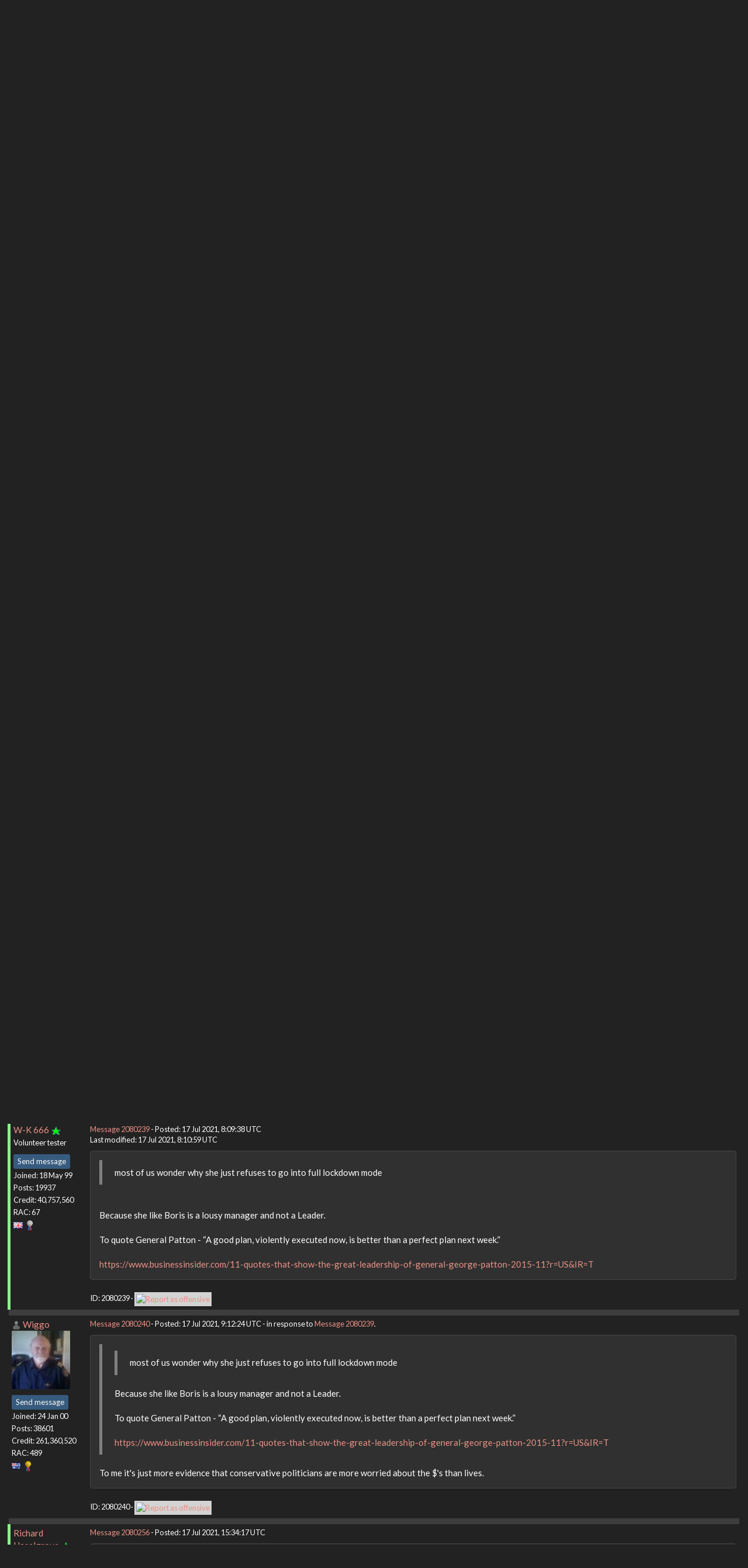

--- FILE ---
content_type: text/html; charset=utf-8
request_url: https://setiathome.berkeley.edu/forum_thread.php?id=85636&postid=2080239
body_size: 11456
content:
<!DOCTYPE html>
        <html lang="en">
        <head>
    
        <meta name="viewport" content="width=device-width, initial-scale=1">
    <title>Coronavirus, Ebola and Infectious diseases, Food & Drugs, Studies, Recalls #7</title>

        <meta charset="utf-8">
        <link type="text/css" rel="stylesheet" href="https://setiathome.berkeley.edu//bootstrap.min.css" media="all">
    
            <link rel=stylesheet type="text/css" href="https://setiathome.berkeley.edu/sah_custom_dark.css">
        <link rel="icon" type="image/x-icon" href="https://setiathome.berkeley.edu/images/logo7.ico"/>

        <link rel=alternate type="application/rss+xml" title="RSS 2.0" href="https://setiathome.berkeley.edu/rss_main.php">
        </head>
    <body onload="jumpToUnread();">
<!-- SVN VERSIONS -->
<!-- $Id$ -->
<!-- $Id: pm.inc 14019 2007-11-01 23:04:39Z davea $ -->
<!-- $Id$ -->
<!-- $Id$ -->
<!-- $Id$ -->
<!-- $Id$ -->
<!-- $Id$ -->
<!-- $Id$ -->
<!-- $Id$ -->
<div class="container-fluid">
    <nav class="navbar navbar-default">

  <div class="container-fluid">
    <div class="navbar-header">
      <button type="button" class="navbar-toggle" data-toggle="collapse" data-target="#myNavbar">
        <span class="icon-bar"></span>
        <span class="icon-bar"></span>
        <span class="icon-bar"></span>
      </button>
      <a href="https://setiathome.berkeley.edu/"><img style="margin-top:7px;" height="40" src="https://setiathome.berkeley.edu/images/sah_logo_wb.png"></a>&nbsp;&nbsp;
    </div>
    <div class="collapse navbar-collapse" id="myNavbar">
      <ul class="nav navbar-nav">
    
      <li class="dropdown">
        <a class="dropdown-toggle" data-toggle="dropdown" href="#">Project
        <span class="caret"></span></a>
        <ul class="dropdown-menu">
    <li><a href="https://setiathome.berkeley.edu/sah_help.php">Help</a></li>
            <li><a href="https://setiathome.berkeley.edu/sah_donate.php">Donate</a></li>
            <li><a href="https://setiathome.berkeley.edu/sah_porting.php">Porting</a></li>
            <li><a href="https://setiathome.berkeley.edu/sah_graphics.php">Graphics</a></li>
            <li><a href="https://boinc.berkeley.edu/addons.php">Add-ons</a></li>
            
        </ul>
      </li>
    
      <li class="dropdown">
        <a class="dropdown-toggle" data-toggle="dropdown" href="#">Science
        <span class="caret"></span></a>
        <ul class="dropdown-menu">
    <li><a href="https://setiathome.berkeley.edu/sah_about.php">About SETI@home</a></li>
            <li><a href="https://setiathome.berkeley.edu/ap_faq.php">About Astropulse</a></li>
            <li><a href="https://setiathome.berkeley.edu/sah_sci_newsletters.php">Science newsletters</a></li>
            <li><a href="https://setiathome.berkeley.edu/nebula/index.php">Nebula</a></li>
            
        </ul>
      </li>
    
      <li class="dropdown">
        <a class="dropdown-toggle" data-toggle="dropdown" href="#">Computing
        <span class="caret"></span></a>
        <ul class="dropdown-menu">
    <li><a href="https://setiathome.berkeley.edu/stats.php">Statistics</a></li>
            <li><a href="https://setiathome.berkeley.edu/show_server_status.php">Server status</a></li>
            <li><a href="https://setiathome.berkeley.edu/tech_news.php">Technical news</a></li>
            <li><a href="https://setiathome.berkeley.edu/apps.php">Applications</a></li>
            <li><a href="https://setiathome.berkeley.edu/cert_print.php">Certificate</a></li>
            <li><a href="https://setiathome.berkeley.edu/kiosk/">World view</a></li>
            <li><a href="https://setiathome.berkeley.edu/host_stats.php">Host breakdown</a></li>
            
        </ul>
      </li>
    
      <li class="dropdown">
        <a class="dropdown-toggle" data-toggle="dropdown" href="#">Community
        <span class="caret"></span></a>
        <ul class="dropdown-menu">
    <li><a href="https://setiathome.berkeley.edu/forum_index.php">Message boards</a></li>
            <li><a href="https://setiathome.berkeley.edu/forum_help_desk.php">Questions and Answers</a></li>
            <li><a href="https://setiathome.berkeley.edu/team.php">Teams</a></li>
            <li><a href="https://setiathome.berkeley.edu/profile_menu.php">Profiles</a></li>
            <li><a href="https://setiathome.berkeley.edu/user_search.php">User search</a></li>
            <li><a href="https://setiathome.berkeley.edu/related.php">Web sites</a></li>
            <li><a href="https://setiathome.berkeley.edu/misc.php">Pictures and music</a></li>
            <li><a href="https://setiathome.berkeley.edu/uotd.php">User of the day</a></li>
            
        </ul>
      </li>
    
      <li class="dropdown">
        <a class="dropdown-toggle" data-toggle="dropdown" href="#">Site
        <span class="caret"></span></a>
        <ul class="dropdown-menu">
    <li><a href="https://setiathome.berkeley.edu/site_search.php">Site search</a></li>
            <li><a href="https://setiathome.berkeley.edu/language_select.php">Languages</a></li>
            <li><a href="https://setiathome.berkeley.edu/sah_help.php">Help</a></li>
            
        </ul>
      </li>
    
      </ul>
      <ul class="nav navbar-nav navbar-right">
    
                <li><a href="https://setiathome.berkeley.edu/signup.php">Join</a></li>
                <li><a href="https://setiathome.berkeley.edu/login_form.php">Login</a></li>
                
      </ul>
    </div>
  </div>
</nav>
    <h2>Coronavirus, Ebola and Infectious diseases, Food & Drugs, Studies, Recalls #7</h2>
<form action="forum_search_action.php" method="POST">
    <div class="table">
      <table  width="100%" class="table table-condensed " >
    
        <tr>
    
        <td>
        <input type="hidden" name="search_max_time" value="30">
        <input type="hidden" name="search_forum" value="-1">
        <input type="hidden" name="search_sort" value="5">
        <input type="text" class="" name="search_keywords">
        <input class="btn btn-primary btn-sm" title="Search for words in forum messages" type="submit" value="Search forums"><br>
        <small><a href="forum_search.php">Advanced search</a></small>
        </td>
    </tr>
    </table>
        </div>
    </form>
    <p><span class=title>
            <a href="forum_index.php">Message boards</a> : 
            <a href="forum_forum.php?id=23">Politics</a> : 
        Coronavirus, Ebola and Infectious diseases, Food & Drugs, Studies, Recalls #7</span><br><small><a href=moderation.php>Message board moderation</a></small>

    <p>
    <form class="form-inline" action="forum_thread.php">
    <table width="100%" cellspacing=0 cellpadding=0>
    <tr>
    <td>
To post messages, you must <a href=login_form.php>log in</a>.</td><td align="right">
    <input type="hidden" name="id" value="85636">
    <div class="form-group">
<select style="color:#000;"class="form-control input-sm" style="width:240px" name="sort">"<option value="6">Oldest first</option>
<option value="5">Newest first</option>
<option value="7">Highest rated posts first</option>
</select>
 <input class="btn btn-default btn-sm" type="submit" value="Sort">
    </div>
    </td></tr></table>
    </form><p>
 <a href="forum_thread.php?id=85636&sort_style=&amp;start=800">Previous &middot; </a>  <a href="forum_thread.php?id=85636&sort_style=&amp;start=0">1</a>  . . .  <a href="forum_thread.php?id=85636&sort_style=&amp;start=760">39</a>  &middot;  <a href="forum_thread.php?id=85636&sort_style=&amp;start=780">40</a>  &middot;  <a href="forum_thread.php?id=85636&sort_style=&amp;start=800">41</a>  &middot; <b>42</b> &middot;  <a href="forum_thread.php?id=85636&sort_style=&amp;start=840">43</a>  &middot;  <a href="forum_thread.php?id=85636&sort_style=&amp;start=860">44</a>  &middot;  <a href="forum_thread.php?id=85636&sort_style=&amp;start=880">45</a>  . . .  <a href="forum_thread.php?id=85636&sort_style=&amp;start=1020">52</a>  <a href="forum_thread.php?id=85636&sort_style=&amp;start=840"> &middot; Next</a> 
<div class="table">
      <table  width="100%" class="table table-condensed table-striped" >
    <tr><th  class="bg-primary">Author</th><th style="width: 100%" class="bg-primary">Message</th></tr>

        <tr>
        <td  style="border-left: 5px solid LightGreen" >
        <a name="2080203"></a>
     <a href="https://setiathome.berkeley.edu/view_profile.php?userid=187472"><img title="View the profile of Gary Charpentier" src="https://setiathome.berkeley.edu/img/head_20.png" alt="Profile"></a> <a href="https://setiathome.berkeley.edu/show_user.php?userid=187472">Gary Charpentier</a> <a href=sah_donate.php><img border=0 src=star2.gif alt="Crowdfunding Project Donor*" title="Crowdfunding Project Donor"></a><a href=sah_donate.php><img border=0 src=disk_icon.gif alt="Special Project $75 donor" title="Special Project Donor"></a><a href=sah_donate.php><img border=0 src=gpu_icon.gif alt="Special Project $250 donor" title="Special Project Donor"></a><br><span class="small"><nobr>Volunteer tester<nobr><br><img width="100" height="100" src="user_profile/images/187472_avatar.jpg" alt="Avatar"><br><p> </p> <a href="pm.php?action=new&amp;userid=187472" title="Send Gary Charpentier a private message" class="btn btn-primary btn-xs">Send message</a><br>Joined: 25 Dec 00<br>Posts: 31581<br>Credit: 53,134,872<br>RAC: 32<br><img class=flag alt="United States" title="United States" src=flags/us.png>
<img title="Top 25% in average credit" valign=top height=20 src=img/pct_25.png> </span>
        </td>
        <td height="1%">
        <div class="small">
    <form action="forum_rate.php?post=2080203" method="post"> <a href="forum_thread.php?id=85636&amp;postid=2080203">Message 2080203</a> - Posted: 16 Jul 2021, 20:24:12 UTC </form>
</div>
        <p>
    <div class="panel panel-default" style="word-break: break-word;">
            <div class="panel-body">Muppets!<br />
<a href="https://www.cnbc.com/2021/07/16/englands-lifting-of-covid-lockdowns-a-danger-to-whole-world-experts.html" rel="nofollow">https://www.cnbc.com/2021/07/16/englands-lifting-of-covid-lockdowns-a-danger-to-whole-world-experts.html</a></div></div>
        <div class="small"
            <span>ID: 2080203 &middot; <a href="forum_report_post.php?post=2080203"><img class="icon" border="0" title="Report this post as offensive" alt="Report as offensive" src="img/report_post.png" height="9"></a></span></td></tr>
        <tr><td colspan=2></td></tr>
    
        <tr>
        <td  style="border-left: 5px solid LightGreen" >
        <a name="2080207"></a>
     <a href="https://setiathome.berkeley.edu/show_user.php?userid=5509">Richard Haselgrove</a> <a href=sah_donate.php><img border=0 src=star.gif alt="Project Donor" title="Project Donor"></a><br><span class="small"><nobr>Volunteer tester<nobr><br><p> </p> <a href="pm.php?action=new&amp;userid=5509" title="Send Richard Haselgrove a private message" class="btn btn-primary btn-xs">Send message</a><br>Joined: 4 Jul 99<br>Posts: 14690<br>Credit: 200,643,578<br>RAC: 874<br><img class=flag alt="United Kingdom" title="United Kingdom" src=flags/gb.png>
<img title="Top 1% in average credit" valign=top height=20 src=img/pct_1.png> </span>
        </td>
        <td height="1%">
        <div class="small">
    <form action="forum_rate.php?post=2080207" method="post"> <a href="forum_thread.php?id=85636&amp;postid=2080207">Message 2080207</a> - Posted: 16 Jul 2021, 21:09:07 UTC  - in response to <a href="forum_thread.php?id=85636&amp;postid=2080203">Message 2080203</a>. &nbsp; </form>
</div>
        <p>
    <div class="panel panel-default" style="word-break: break-word;">
            <div class="panel-body"><blockquote>Muppets!<br />
<a href="https://www.cnbc.com/2021/07/16/englands-lifting-of-covid-lockdowns-a-danger-to-whole-world-experts.html" rel="nofollow">https://www.cnbc.com/2021/07/16/englands-lifting-of-covid-lockdowns-a-danger-to-whole-world-experts.html</a></blockquote>As a UK resident, I can only agree.</div></div>
        <div class="small"
            <span>ID: 2080207 &middot; <a href="forum_report_post.php?post=2080207"><img class="icon" border="0" title="Report this post as offensive" alt="Report as offensive" src="img/report_post.png" height="9"></a></span></td></tr>
        <tr><td colspan=2></td></tr>
    
        <tr>
        <td >
        <a name="2080208"></a>
     <a href="https://setiathome.berkeley.edu/view_profile.php?userid=3450"><img title="View the profile of Wiggo" src="https://setiathome.berkeley.edu/img/head_20.png" alt="Profile"></a> <a href="https://setiathome.berkeley.edu/show_user.php?userid=3450">Wiggo</a> <br><span class="small"><img width="100" height="100" src="user_profile/images/3450_avatar.jpg" alt="Avatar"><br><p> </p> <a href="pm.php?action=new&amp;userid=3450" title="Send Wiggo a private message" class="btn btn-primary btn-xs">Send message</a><br>Joined: 24 Jan 00<br>Posts: 38601<br>Credit: 261,360,520<br>RAC: 489<br><img class=flag alt="Australia" title="Australia" src=flags/au.png>
<img title="Top 1% in average credit" valign=top height=20 src=img/pct_1.png> </span>
        </td>
        <td height="1%">
        <div class="small">
    <form action="forum_rate.php?post=2080208" method="post"> <a href="forum_thread.php?id=85636&amp;postid=2080208">Message 2080208</a> - Posted: 16 Jul 2021, 21:11:59 UTC  - in response to <a href="forum_thread.php?id=85636&amp;postid=2080203">Message 2080203</a>. &nbsp; </form>
</div>
        <p>
    <div class="panel panel-default" style="word-break: break-word;">
            <div class="panel-body"><blockquote>Muppets!<br />
<a href="https://www.cnbc.com/2021/07/16/englands-lifting-of-covid-lockdowns-a-danger-to-whole-world-experts.html" rel="nofollow">https://www.cnbc.com/2021/07/16/englands-lifting-of-covid-lockdowns-a-danger-to-whole-world-experts.html</a></blockquote>They certainly are muppets seeing as the U.K. is recording larger numbers every day<br />
with almost 52K cases being recorded for this reporting period. :-O</div></div>
        <div class="small"
            <span>ID: 2080208 &middot; <a href="forum_report_post.php?post=2080208"><img class="icon" border="0" title="Report this post as offensive" alt="Report as offensive" src="img/report_post.png" height="9"></a></span></td></tr>
        <tr><td colspan=2></td></tr>
    
        <tr>
        <td >
        <a name="2080235"></a>
     <a href="https://setiathome.berkeley.edu/view_profile.php?userid=3450"><img title="View the profile of Wiggo" src="https://setiathome.berkeley.edu/img/head_20.png" alt="Profile"></a> <a href="https://setiathome.berkeley.edu/show_user.php?userid=3450">Wiggo</a> <br><span class="small"><img width="100" height="100" src="user_profile/images/3450_avatar.jpg" alt="Avatar"><br><p> </p> <a href="pm.php?action=new&amp;userid=3450" title="Send Wiggo a private message" class="btn btn-primary btn-xs">Send message</a><br>Joined: 24 Jan 00<br>Posts: 38601<br>Credit: 261,360,520<br>RAC: 489<br><img class=flag alt="Australia" title="Australia" src=flags/au.png>
<img title="Top 1% in average credit" valign=top height=20 src=img/pct_1.png> </span>
        </td>
        <td height="1%">
        <div class="small">
    <form action="forum_rate.php?post=2080235" method="post"> <a href="forum_thread.php?id=85636&amp;postid=2080235">Message 2080235</a> - Posted: 17 Jul 2021, 7:34:17 UTC </form>
</div>
        <p>
    <div class="panel panel-default" style="word-break: break-word;">
            <div class="panel-body">The world&#039;s total case tally has now passed 190.3 million while deaths have exceeded 4,092,000. :-(<br />
<br />
At the top end of the death list Tunisia removed Portugal from a short lived 34th place after Bangladesh hopped over Portugal and Bolivia to claim 32nd as Chile replaced Romania in 20th spot and now onto that case list.<br />
<br />
The Isle of Man passed Mauritius, but they remain in 193rd place as the British Virgin Islands coasted by the Caribbean Netherlands and both of them to claim 192nd, Saint Martin nudged Sao Tome/Principe out of 188th while Sint Maarten was displaced from 184th by Monaco, Laos took 181st from Liechtenstein as Guinea-Bissau moved into 179th past Comoros, the Channel Islands sailed on past Sierra Leone and Eritrea into 168th and Timor-Leste finally became the 160th member of the 10K+ club.<br />
<br />
Hong Kong was removed from 155th by Lesotho, the Bahamas passed Martinique and Togo passed Mali, but they remain in 151st &amp; 146th as Fiji took another flight over them and 7 other countries to land in 143rd as Haiti claimed 136th from Mayotte, Malawi slipped past Angola, but they also remain in 120th because Vietnam took flight over them and 4 other countries to touchdown in 117th, Rwanda replaced Jamaica in 115th while Cambodia took Singapore out of 111th and Zimbabwe passed the Maldives to take over 108th spot.<br />
<br />
Botswana jumped past Cameroon and El Salvador into 105th place, Mozambique sipped past China to take over 101st while Latvia was taken out of 91st by Afghanistan, Myanmar disposed of Bosnia/Herzegovina and Libya to claim 80th as Cuba leapt over Moldova, Slovenia and Bahrain into 74th, Honduras replaced Ethiopia in 72nd and even though Ireland passed Lithuania they still remain in 70th because Sri Lanka jumped over both to take up 69th spot.<br />
<br />
Thailand hopped over Croatia and then Uruguay to move into 59th spot, Kazakhstan swept Ecuador from 46th as Morocco displaced Lebanon from 42nd, Bangladesh basted Romania out of 28th while South Africa flung Ukraine from 17th and India has reopened the 31M+ clubhouse after 3 months of being deserted.<br />
<br />
Meanwhile here down under Sydney&#039;s limo driver outbreak now numbers 1138 along with 3 deaths (along with several border leaks) and Gladys is slowly starting to turn her softdown into a proper lockdown, but most of us wonder why she just refuses to go into full lockdown mode which really should&#039;ve been done 4 weeks ago and we could&#039;ve been near the end of this outbreak by now instead of it constantly spreading further. :-(<br />
<br />
Anyhow, until next time stay safe and sensible.</div></div>
        <div class="small"
            <span>ID: 2080235 &middot; <a href="forum_report_post.php?post=2080235"><img class="icon" border="0" title="Report this post as offensive" alt="Report as offensive" src="img/report_post.png" height="9"></a></span></td></tr>
        <tr><td colspan=2></td></tr>
    
        <tr>
        <td  style="border-left: 5px solid LightGreen" >
        <a name="2080239"></a>
     <a href="https://setiathome.berkeley.edu/show_user.php?userid=8083616">W-K 666</a> <a href=sah_donate.php><img border=0 src=star.gif alt="Project Donor" title="Project Donor"></a><br><span class="small"><nobr>Volunteer tester<nobr><br><p> </p> <a href="pm.php?action=new&amp;userid=8083616" title="Send W-K 666 a private message" class="btn btn-primary btn-xs">Send message</a><br>Joined: 18 May 99<br>Posts: 19937<br>Credit: 40,757,560<br>RAC: 67<br><img class=flag alt="United Kingdom" title="United Kingdom" src=flags/gb.png>
<img title="Top 5% in average credit" valign=top height=20 src=img/pct_5.png> </span>
        </td>
        <td height="1%">
        <div class="small">
    <form action="forum_rate.php?post=2080239" method="post"> <a href="forum_thread.php?id=85636&amp;postid=2080239">Message 2080239</a> - Posted: 17 Jul 2021, 8:09:38 UTC <br>Last modified: 17 Jul 2021, 8:10:59 UTC</form>
</div>
        <p>
    <div class="panel panel-default" style="word-break: break-word;">
            <div class="panel-body"><blockquote>most of us wonder why she just refuses to go into full lockdown mode</blockquote><br />
Because she like Boris is a lousy manager and not a Leader.<br />
<br />
To quote General Patton - “A good plan, violently executed now, is better than a perfect plan next week.”<br />
<br />
<a href="https://www.businessinsider.com/11-quotes-that-show-the-great-leadership-of-general-george-patton-2015-11?r=US&amp;IR=T" rel="nofollow">https://www.businessinsider.com/11-quotes-that-show-the-great-leadership-of-general-george-patton-2015-11?r=US&amp;IR=T</a></div></div>
        <div class="small"
            <span>ID: 2080239 &middot; <a href="forum_report_post.php?post=2080239"><img class="icon" border="0" title="Report this post as offensive" alt="Report as offensive" src="img/report_post.png" height="9"></a></span></td></tr>
        <tr><td colspan=2></td></tr>
    
        <tr>
        <td >
        <a name="2080240"></a>
     <a href="https://setiathome.berkeley.edu/view_profile.php?userid=3450"><img title="View the profile of Wiggo" src="https://setiathome.berkeley.edu/img/head_20.png" alt="Profile"></a> <a href="https://setiathome.berkeley.edu/show_user.php?userid=3450">Wiggo</a> <br><span class="small"><img width="100" height="100" src="user_profile/images/3450_avatar.jpg" alt="Avatar"><br><p> </p> <a href="pm.php?action=new&amp;userid=3450" title="Send Wiggo a private message" class="btn btn-primary btn-xs">Send message</a><br>Joined: 24 Jan 00<br>Posts: 38601<br>Credit: 261,360,520<br>RAC: 489<br><img class=flag alt="Australia" title="Australia" src=flags/au.png>
<img title="Top 1% in average credit" valign=top height=20 src=img/pct_1.png> </span>
        </td>
        <td height="1%">
        <div class="small">
    <form action="forum_rate.php?post=2080240" method="post"> <a href="forum_thread.php?id=85636&amp;postid=2080240">Message 2080240</a> - Posted: 17 Jul 2021, 9:12:24 UTC  - in response to <a href="forum_thread.php?id=85636&amp;postid=2080239">Message 2080239</a>. &nbsp; </form>
</div>
        <p>
    <div class="panel panel-default" style="word-break: break-word;">
            <div class="panel-body"><blockquote><blockquote>most of us wonder why she just refuses to go into full lockdown mode</blockquote>Because she like Boris is a lousy manager and not a Leader.<br />
<br />
To quote General Patton - “A good plan, violently executed now, is better than a perfect plan next week.”<br />
<br />
<a href="https://www.businessinsider.com/11-quotes-that-show-the-great-leadership-of-general-george-patton-2015-11?r=US&amp;IR=T" rel="nofollow">https://www.businessinsider.com/11-quotes-that-show-the-great-leadership-of-general-george-patton-2015-11?r=US&amp;IR=T</a></blockquote>To me it&#039;s just more evidence that conservative politicians are more worried about the $&#039;s than lives.</div></div>
        <div class="small"
            <span>ID: 2080240 &middot; <a href="forum_report_post.php?post=2080240"><img class="icon" border="0" title="Report this post as offensive" alt="Report as offensive" src="img/report_post.png" height="9"></a></span></td></tr>
        <tr><td colspan=2></td></tr>
    
        <tr>
        <td  style="border-left: 5px solid LightGreen" >
        <a name="2080256"></a>
     <a href="https://setiathome.berkeley.edu/show_user.php?userid=5509">Richard Haselgrove</a> <a href=sah_donate.php><img border=0 src=star.gif alt="Project Donor" title="Project Donor"></a><br><span class="small"><nobr>Volunteer tester<nobr><br><p> </p> <a href="pm.php?action=new&amp;userid=5509" title="Send Richard Haselgrove a private message" class="btn btn-primary btn-xs">Send message</a><br>Joined: 4 Jul 99<br>Posts: 14690<br>Credit: 200,643,578<br>RAC: 874<br><img class=flag alt="United Kingdom" title="United Kingdom" src=flags/gb.png>
<img title="Top 1% in average credit" valign=top height=20 src=img/pct_1.png> </span>
        </td>
        <td height="1%">
        <div class="small">
    <form action="forum_rate.php?post=2080256" method="post"> <a href="forum_thread.php?id=85636&amp;postid=2080256">Message 2080256</a> - Posted: 17 Jul 2021, 15:34:17 UTC </form>
</div>
        <p>
    <div class="panel panel-default" style="word-break: break-word;">
            <div class="panel-body">Please welcome our new Health Secretary (replacing Matt Hancock) to the real world.<br />
<br />
<a href="https://www.bbc.co.uk/news/uk-57874744" rel="nofollow">Health Secretary Sajid Javid tests positive for Covid</a> ...<br />
<br />
... despite having received two vaccinations (he says).</div></div>
        <div class="small"
            <span>ID: 2080256 &middot; <a href="forum_report_post.php?post=2080256"><img class="icon" border="0" title="Report this post as offensive" alt="Report as offensive" src="img/report_post.png" height="9"></a></span></td></tr>
        <tr><td colspan=2></td></tr>
    
        <tr>
        <td  style="border-left: 5px solid LightGreen" >
        <a name="2080265"></a>
     <a href="https://setiathome.berkeley.edu/view_profile.php?userid=187472"><img title="View the profile of Gary Charpentier" src="https://setiathome.berkeley.edu/img/head_20.png" alt="Profile"></a> <a href="https://setiathome.berkeley.edu/show_user.php?userid=187472">Gary Charpentier</a> <a href=sah_donate.php><img border=0 src=star2.gif alt="Crowdfunding Project Donor*" title="Crowdfunding Project Donor"></a><a href=sah_donate.php><img border=0 src=disk_icon.gif alt="Special Project $75 donor" title="Special Project Donor"></a><a href=sah_donate.php><img border=0 src=gpu_icon.gif alt="Special Project $250 donor" title="Special Project Donor"></a><br><span class="small"><nobr>Volunteer tester<nobr><br><img width="100" height="100" src="user_profile/images/187472_avatar.jpg" alt="Avatar"><br><p> </p> <a href="pm.php?action=new&amp;userid=187472" title="Send Gary Charpentier a private message" class="btn btn-primary btn-xs">Send message</a><br>Joined: 25 Dec 00<br>Posts: 31581<br>Credit: 53,134,872<br>RAC: 32<br><img class=flag alt="United States" title="United States" src=flags/us.png>
<img title="Top 25% in average credit" valign=top height=20 src=img/pct_25.png> </span>
        </td>
        <td height="1%">
        <div class="small">
    <form action="forum_rate.php?post=2080265" method="post"> <a href="forum_thread.php?id=85636&amp;postid=2080265">Message 2080265</a> - Posted: 17 Jul 2021, 20:36:39 UTC  - in response to <a href="forum_thread.php?id=85636&amp;postid=2080240">Message 2080240</a>. &nbsp; </form>
</div>
        <p>
    <div class="panel panel-default" style="word-break: break-word;">
            <div class="panel-body"><blockquote><blockquote><blockquote>most of us wonder why she just refuses to go into full lockdown mode</blockquote>Because she like Boris is a lousy manager and not a Leader.<br />
<br />
To quote General Patton - “A good plan, violently executed now, is better than a perfect plan next week.”<br />
<br />
<a href="https://www.businessinsider.com/11-quotes-that-show-the-great-leadership-of-general-george-patton-2015-11?r=US&amp;IR=T" rel="nofollow">https://www.businessinsider.com/11-quotes-that-show-the-great-leadership-of-general-george-patton-2015-11?r=US&amp;IR=T</a></blockquote>To me it&#039;s just more evidence that conservative politicians are more worried about the<b><u>ir</u></b> $&#039;s than lives.</blockquote><br />
Fixed it for you</div></div>
        <div class="small"
            <span>ID: 2080265 &middot; <a href="forum_report_post.php?post=2080265"><img class="icon" border="0" title="Report this post as offensive" alt="Report as offensive" src="img/report_post.png" height="9"></a></span></td></tr>
        <tr><td colspan=2></td></tr>
    
        <tr>
        <td >
        <a name="2080289"></a>
     <a href="https://setiathome.berkeley.edu/view_profile.php?userid=3450"><img title="View the profile of Wiggo" src="https://setiathome.berkeley.edu/img/head_20.png" alt="Profile"></a> <a href="https://setiathome.berkeley.edu/show_user.php?userid=3450">Wiggo</a> <br><span class="small"><img width="100" height="100" src="user_profile/images/3450_avatar.jpg" alt="Avatar"><br><p> </p> <a href="pm.php?action=new&amp;userid=3450" title="Send Wiggo a private message" class="btn btn-primary btn-xs">Send message</a><br>Joined: 24 Jan 00<br>Posts: 38601<br>Credit: 261,360,520<br>RAC: 489<br><img class=flag alt="Australia" title="Australia" src=flags/au.png>
<img title="Top 1% in average credit" valign=top height=20 src=img/pct_1.png> </span>
        </td>
        <td height="1%">
        <div class="small">
    <form action="forum_rate.php?post=2080289" method="post"> <a href="forum_thread.php?id=85636&amp;postid=2080289">Message 2080289</a> - Posted: 18 Jul 2021, 2:46:53 UTC  - in response to <a href="forum_thread.php?id=85636&amp;postid=2080265">Message 2080265</a>. &nbsp; </form>
</div>
        <p>
    <div class="panel panel-default" style="word-break: break-word;">
            <div class="panel-body"><blockquote><blockquote><blockquote><blockquote>most of us wonder why she just refuses to go into full lockdown mode</blockquote>Because she like Boris is a lousy manager and not a Leader.<br />
<br />
To quote General Patton - “A good plan, violently executed now, is better than a perfect plan next week.”<br />
<br />
<a href="https://www.businessinsider.com/11-quotes-that-show-the-great-leadership-of-general-george-patton-2015-11?r=US&amp;IR=T" rel="nofollow">https://www.businessinsider.com/11-quotes-that-show-the-great-leadership-of-general-george-patton-2015-11?r=US&amp;IR=T</a></blockquote>To me it&#039;s just more evidence that conservative politicians are more worried about the<b><u>ir</u></b> $&#039;s than lives.</blockquote>Fixed it for you</blockquote>Well they&#039;d like to think that it&#039;s their $&#039;s. ;-)<br />
<br />
Meanwhile here down under in greater Sydney the limo driver outbreak has now hit 1243 infections with another 105 being added today along with another death (another woman in her 90&#039;s, vaccine status unknown) taking that total to 4. :-)<br />
<br />
Now even our conservative P.M. is imploring Gladys to fully lockdown greater Sydney and put a ring of steel around it (I&#039;m staying away from the local pub until they do).<br />
<br />
Of those 76 are now in hospital with 18 of them in ICU and 7 of those are being ventilated. :-(<br />
<br />
But with half of Hollywood living and working over here ATM why would Big Brother Australia want to import this covidiot (or even Caitlyn Jenner for that matter)?<br />
<br />
<a href="https://www.news.com.au/entertainment/celebrity-life/katie-hopkins-trolls-sydneys-lockdown-from-hotel-quarantine/news-story/5b5d8398e3255a8407d848eb1f2a44cb" rel="nofollow">Katie Hopkins trolls Sydney’s lockdown from hotel quarantine.</a><br />
<br />
Though her antics are now under investigation.<br />
<br />
<a href="https://www.news.com.au/entertainment/tv/reality-tv/katie-hopkins-under-investigation-by-australian-border-force-after-possible-hotel-quarantine-breach/news-story/2f8ee572b333ee31fcd8e383463ff2b5" rel="nofollow">Katie Hopkins under investigation by Australian Border Force after possible hotel quarantine breach.</a></div></div>
        <div class="small"
            <span>ID: 2080289 &middot; <a href="forum_report_post.php?post=2080289"><img class="icon" border="0" title="Report this post as offensive" alt="Report as offensive" src="img/report_post.png" height="9"></a></span></td></tr>
        <tr><td colspan=2></td></tr>
    
        <tr>
        <td >
        <a name="2080293"></a>
     <a href="https://setiathome.berkeley.edu/view_profile.php?userid=3450"><img title="View the profile of Wiggo" src="https://setiathome.berkeley.edu/img/head_20.png" alt="Profile"></a> <a href="https://setiathome.berkeley.edu/show_user.php?userid=3450">Wiggo</a> <br><span class="small"><img width="100" height="100" src="user_profile/images/3450_avatar.jpg" alt="Avatar"><br><p> </p> <a href="pm.php?action=new&amp;userid=3450" title="Send Wiggo a private message" class="btn btn-primary btn-xs">Send message</a><br>Joined: 24 Jan 00<br>Posts: 38601<br>Credit: 261,360,520<br>RAC: 489<br><img class=flag alt="Australia" title="Australia" src=flags/au.png>
<img title="Top 1% in average credit" valign=top height=20 src=img/pct_1.png> </span>
        </td>
        <td height="1%">
        <div class="small">
    <form action="forum_rate.php?post=2080293" method="post"> <a href="forum_thread.php?id=85636&amp;postid=2080293">Message 2080293</a> - Posted: 18 Jul 2021, 7:30:38 UTC  - in response to <a href="forum_thread.php?id=85636&amp;postid=2080289">Message 2080289</a>. &nbsp; </form>
</div>
        <p>
    <div class="panel panel-default" style="word-break: break-word;">
            <div class="panel-body"><blockquote>But with half of Hollywood living and working over here ATM why would Big Brother Australia want to import this covidiot (or even Caitlyn Jenner for that matter)?<br />
<br />
<a href="https://www.news.com.au/entertainment/celebrity-life/katie-hopkins-trolls-sydneys-lockdown-from-hotel-quarantine/news-story/5b5d8398e3255a8407d848eb1f2a44cb" rel="nofollow">Katie Hopkins trolls Sydney’s lockdown from hotel quarantine.</a><br />
<br />
Though her antics are now under investigation.<br />
<br />
<a href="https://www.news.com.au/entertainment/tv/reality-tv/katie-hopkins-under-investigation-by-australian-border-force-after-possible-hotel-quarantine-breach/news-story/2f8ee572b333ee31fcd8e383463ff2b5" rel="nofollow">Katie Hopkins under investigation by Australian Border Force after possible hotel quarantine breach.</a></blockquote>Well it looks like Hopkins will be leaving Australia broker and sooner than she expected with no reason to be here at all now. LOL<br />
<br />
<br />
<a href="https://www.news.com.au/entertainment/tv/reality-tv/katie-hopkins-under-investigation-by-australian-border-force-after-possible-hotel-quarantine-breach/news-story/2f8ee572b333ee31fcd8e383463ff2b5" rel="nofollow">Katie Hopkins axed from Big Brother after possible hotel quarantine breach.</a><br />
<br />
I can&#039;t wait to hear what she has to say on her long flight back home. :-D</div></div>
        <div class="small"
            <span>ID: 2080293 &middot; <a href="forum_report_post.php?post=2080293"><img class="icon" border="0" title="Report this post as offensive" alt="Report as offensive" src="img/report_post.png" height="9"></a></span></td></tr>
        <tr><td colspan=2></td></tr>
    
        <tr>
        <td  style="border-left: 5px solid LightGreen" >
        <a name="2080303"></a>
     <a href="https://setiathome.berkeley.edu/show_user.php?userid=8656065">Sirius B</a> <a href=sah_donate.php><img border=0 src=star.gif alt="Project Donor" title="Project Donor"></a><br><span class="small"><nobr>Volunteer tester<nobr><br><img width="100" height="100" src="user_profile/images/8656065_avatar.jpg" alt="Avatar"><br><p> </p> <a href="pm.php?action=new&amp;userid=8656065" title="Send Sirius B a private message" class="btn btn-primary btn-xs">Send message</a><br>Joined: 26 Dec 00<br>Posts: 24989<br>Credit: 3,081,182<br>RAC: 7<br><img class=flag alt="Ireland" title="Ireland" src=flags/ie.png>
</span>
        </td>
        <td height="1%">
        <div class="small">
    <form action="forum_rate.php?post=2080303" method="post"> <a href="forum_thread.php?id=85636&amp;postid=2080303">Message 2080303</a> - Posted: 18 Jul 2021, 12:12:51 UTC  - in response to <a href="forum_thread.php?id=85636&amp;postid=2080256">Message 2080256</a>. &nbsp; <br>Last modified: 18 Jul 2021, 12:18:35 UTC</form>
</div>
        <p>
    <div class="panel panel-default" style="word-break: break-word;">
            <div class="panel-body"><blockquote>Please welcome our new Health Secretary (replacing Matt Hancock) to the real world.<br />
<br />
<a href="https://www.bbc.co.uk/news/uk-57874744" rel="nofollow">Health Secretary Sajid Javid tests positive for Covid</a> ...<br />
<br />
... despite having received two vaccinations (he says).</blockquote><a href="https://www.bbc.co.uk/news/uk-57879730" rel="nofollow">12 hours before &quot;Freedom Day&quot;</a><br />
What a b****y fiasco.<br />
<a href="https://www.bbc.co.uk/news/uk-england-london-57878908" rel="nofollow">Pinging fiasco</a></div></div>
        <div class="small"
            <span>ID: 2080303 &middot; <a href="forum_report_post.php?post=2080303"><img class="icon" border="0" title="Report this post as offensive" alt="Report as offensive" src="img/report_post.png" height="9"></a></span></td></tr>
        <tr><td colspan=2></td></tr>
    
        <tr>
        <td  style="border-left: 5px solid LightGreen" >
        <a name="2080304"></a>
     <a href="https://setiathome.berkeley.edu/view_profile.php?userid=164498"><img title="View the profile of ML1" src="https://setiathome.berkeley.edu/img/head_20.png" alt="Profile"></a> <a href="https://setiathome.berkeley.edu/show_user.php?userid=164498">ML1</a> <br><span class="small"><nobr>Volunteer moderator<nobr><br><nobr>Volunteer tester<nobr><br><p> </p> <a href="pm.php?action=new&amp;userid=164498" title="Send ML1 a private message" class="btn btn-primary btn-xs">Send message</a><br>Joined: 25 Nov 01<br>Posts: 21968<br>Credit: 7,508,002<br>RAC: 20<br><img class=flag alt="United Kingdom" title="United Kingdom" src=flags/gb.png>
<img title="Top 25% in average credit" valign=top height=20 src=img/pct_25.png> </span>
        </td>
        <td height="1%">
        <div class="small">
    <form action="forum_rate.php?post=2080304" method="post"> <a href="forum_thread.php?id=85636&amp;postid=2080304">Message 2080304</a> - Posted: 18 Jul 2021, 13:58:33 UTC  - in response to <a href="forum_thread.php?id=85636&amp;postid=2080303">Message 2080303</a>. &nbsp; </form>
</div>
        <p>
    <div class="panel panel-default" style="word-break: break-word;">
            <div class="panel-body">Unfortunately, indeed what a UK crazy fiasco!<br />
<br />
<br />
Also, dismaying and an insult to all the hard work being done by our dedicated yet abused medics and scientists...<br />
<br />
<br />
Regardless,<br />
<br />
Stay safe folks!!<br />
Martin<hr>See new freedom: <a href="http://www.mageia.org/en/" rel="nofollow">Mageia Linux</a><br />
Take a look for yourself: <a href="http://www.linuxformat.com/" rel="nofollow">Linux Format</a> <br />
The Future is what <i>We</i> all make IT <a href="http://www.gnu.org/copyleft/gpl.html" rel="nofollow">(GPLv3)</a>
</div></div>
        <div class="small"
            <span>ID: 2080304 &middot; <a href="forum_report_post.php?post=2080304"><img class="icon" border="0" title="Report this post as offensive" alt="Report as offensive" src="img/report_post.png" height="9"></a></span></td></tr>
        <tr><td colspan=2></td></tr>
    
        <tr>
        <td  style="border-left: 5px solid LightGreen" >
        <a name="2080309"></a>
     <a href="https://setiathome.berkeley.edu/show_user.php?userid=8656065">Sirius B</a> <a href=sah_donate.php><img border=0 src=star.gif alt="Project Donor" title="Project Donor"></a><br><span class="small"><nobr>Volunteer tester<nobr><br><img width="100" height="100" src="user_profile/images/8656065_avatar.jpg" alt="Avatar"><br><p> </p> <a href="pm.php?action=new&amp;userid=8656065" title="Send Sirius B a private message" class="btn btn-primary btn-xs">Send message</a><br>Joined: 26 Dec 00<br>Posts: 24989<br>Credit: 3,081,182<br>RAC: 7<br><img class=flag alt="Ireland" title="Ireland" src=flags/ie.png>
</span>
        </td>
        <td height="1%">
        <div class="small">
    <form action="forum_rate.php?post=2080309" method="post"> <a href="forum_thread.php?id=85636&amp;postid=2080309">Message 2080309</a> - Posted: 18 Jul 2021, 15:39:34 UTC  - in response to <a href="forum_thread.php?id=85636&amp;postid=2080304">Message 2080304</a>. &nbsp; </form>
</div>
        <p>
    <div class="panel panel-default" style="word-break: break-word;">
            <div class="panel-body">+1<br />
However, returning home early this afternoon, I&#039;ve been wondering.<br />
Do I have a strange sense of humour or has my sense of history gone astray?<br />
Some weeks ago, was informed that the <a href="https://www.nhs.uk/conditions/coronavirus-covid-19/coronavirus-vaccination/coronavirus-vaccine/" rel="nofollow">NHS vaccine centres</a> list has been updated to include more local ones compared to the original lists, which in my case, showed the closest was 28 miles away.<br />
Now includes several within 2-5 miles. Nice<br />
Once checked out the list, booked 2nd jab for last Sunday. Sadly, due to flooding it was shut.<br />
Rebooked for this morning job done.<br />
Know for a fact I was not &quot;badged&quot; at the 1st jab but no problem, also can&#039;t recall getting the same lot of docs as today.<br />
Who needs vaccine passports, just carry the card you get, in fact it does state in red: Make sure you keep this record card in your purse or wallet.<br />
Then they &quot;badged&quot; me (done before I could ask or object).<br />
<img hspace="8" class="img-responsive" src="https://i.imgur.com/jqPYtP4l.jpg"> </div></div>
        <div class="small"
            <span>ID: 2080309 &middot; <a href="forum_report_post.php?post=2080309"><img class="icon" border="0" title="Report this post as offensive" alt="Report as offensive" src="img/report_post.png" height="9"></a></span></td></tr>
        <tr><td colspan=2></td></tr>
    
        <tr>
        <td >
        <a name="2080327"></a>
     <a href="https://setiathome.berkeley.edu/view_profile.php?userid=3450"><img title="View the profile of Wiggo" src="https://setiathome.berkeley.edu/img/head_20.png" alt="Profile"></a> <a href="https://setiathome.berkeley.edu/show_user.php?userid=3450">Wiggo</a> <br><span class="small"><img width="100" height="100" src="user_profile/images/3450_avatar.jpg" alt="Avatar"><br><p> </p> <a href="pm.php?action=new&amp;userid=3450" title="Send Wiggo a private message" class="btn btn-primary btn-xs">Send message</a><br>Joined: 24 Jan 00<br>Posts: 38601<br>Credit: 261,360,520<br>RAC: 489<br><img class=flag alt="Australia" title="Australia" src=flags/au.png>
<img title="Top 1% in average credit" valign=top height=20 src=img/pct_1.png> </span>
        </td>
        <td height="1%">
        <div class="small">
    <form action="forum_rate.php?post=2080327" method="post"> <a href="forum_thread.php?id=85636&amp;postid=2080327">Message 2080327</a> - Posted: 18 Jul 2021, 22:32:37 UTC </form>
</div>
        <p>
    <div class="panel panel-default" style="word-break: break-word;">
            <div class="panel-body">Well that covidiot Katie Hopkins has now had her visa cancelled by the Home Affairs Minister and she&#039;ll be on a plane heading home this afternoon (I wonder if she had her clothes on for that bit of news). :-)<br />
<br />
Meanwhile the U.K. has taken 1st spot in the new daily case list for the 2nd day in a row from Indonesia. :-O<br />
<br />
And with the recent surge in infections happening in the U.S. (led by the state of Trumpsville) the completion and grand opening of the 35M+ clubhouse is imminent, but we just have to wait for all those states and counties over there that don&#039;t report there numbers anymore over weekends to find out exactly when that will be.<br />
<br />
Here we should have the bulk of our daily numbers in over the next 3hrs to see had badly Gladys&#039; lockdown is doing which word has it that won&#039;t be good. :-(</div></div>
        <div class="small"
            <span>ID: 2080327 &middot; <a href="forum_report_post.php?post=2080327"><img class="icon" border="0" title="Report this post as offensive" alt="Report as offensive" src="img/report_post.png" height="9"></a></span></td></tr>
        <tr><td colspan=2></td></tr>
    
        <tr>
        <td >
        <a name="2080330"></a>
     <a href="https://setiathome.berkeley.edu/view_profile.php?userid=3450"><img title="View the profile of Wiggo" src="https://setiathome.berkeley.edu/img/head_20.png" alt="Profile"></a> <a href="https://setiathome.berkeley.edu/show_user.php?userid=3450">Wiggo</a> <br><span class="small"><img width="100" height="100" src="user_profile/images/3450_avatar.jpg" alt="Avatar"><br><p> </p> <a href="pm.php?action=new&amp;userid=3450" title="Send Wiggo a private message" class="btn btn-primary btn-xs">Send message</a><br>Joined: 24 Jan 00<br>Posts: 38601<br>Credit: 261,360,520<br>RAC: 489<br><img class=flag alt="Australia" title="Australia" src=flags/au.png>
<img title="Top 1% in average credit" valign=top height=20 src=img/pct_1.png> </span>
        </td>
        <td height="1%">
        <div class="small">
    <form action="forum_rate.php?post=2080330" method="post"> <a href="forum_thread.php?id=85636&amp;postid=2080330">Message 2080330</a> - Posted: 19 Jul 2021, 1:58:44 UTC  - in response to <a href="forum_thread.php?id=85636&amp;postid=2062516">Message 2062516</a>. &nbsp; <br>Last modified: 19 Jul 2021, 2:13:24 UTC</form>
</div>
        <p>
    <div class="panel panel-default" style="word-break: break-word;">
            <div class="panel-body">I did this back at the end of last November and I thought that I&#039;d see what the changes were since then. Red type denotes recent changes. <br />
<br />
<blockquote>In the case race here&#039;s  the current breakdown of the spreads.<br />
<br />
The sub 1000 group finishes at position 172. <font color="red">198</font><br />
The 1000-1999 group covers 171 to 163. <font color="red">199 to 194</font><br />
The 2000-2999 group covers 162 to 154. <font color="red">195 to 183</font><br />
The 3000-3999 group covers 153 to 151. <font color="red">182 to 181</font><br />
The 4000-4999 group covers 150 to 147. <font color="red">180 to 176</font><br />
The 5000-5999 group covers 146 to 135. <font color="red">177 to 171</font><br />
The 6000-6999 group covers 134 to 130. <font color="red">170 to 165</font><br />
The 7000-7999 group covers 129 to 127. <font color="red">just the C.A.R in 164th</font><br />
The 8000-8999 group covers 126 to 124. <font color="red">163 to 161</font><br />
The 9000-9999 group covers 123 to 120. <font color="red">currently empty</font><br />
The 10000-19999 group covers 119 to 101. <font color="red">160 to 136</font><br />
The 20000-29999 group covers 100 to 95. <font color="red">135 to 128</font><br />
The 30000-39999 group covers 94 to 89. <font color="red">127 to 122</font><br />
From 40000-49999 only contains Afghanistan in 88th. <font color="red">121 to 117</font><br />
The 50000-59999 group covers 87 to 86. <font color="red">116 to 113</font><br />
The 60000-69999 group covers 85 to 82. <font color="red">112 to 111</font><br />
The 70000-79999 group covers 81 to 77. <font color="red">110 to 109</font><br />
The 80000-89999 group covers 76 to 68. <font color="red">108 to 105</font><br />
From 90000-99999 only contains Tunisia in 67. <font color="red">104 to 100</font><br />
The 100000-199999 group covers 66 to 40. <font color="red">99 to 83</font><br />
The 200000-299999 group covers 39 to 34. <font color="red">82 to 66</font><br />
The 300000-399999 group covers 33 to 28. <font color="red">65 to 55</font><br />
The 400000-499999 group covers 27 to 25. <font color="red">54 to 46</font><br />
The 500000-599999 group covers 24 to 19. <font color="red">45 to 42</font><br />
From 600000-699999 only contains Turkey in 18. <font color="red">41 to 39</font><br />
The 700000-799999 group covers 17 to 16. <font color="red">38 to 36</font><br />
There&#039;s currently no one in the 800000-899999 group. <font color="red">35 to 33</font><br />
The 900000-999999 group covers 15 to 13. <font color="red">32 to 30</font><br />
The 1 million group covers 12 to 6. <font color="red">29 to 20</font><br />
The 2 million group covers 5 and 4. <font color="red">19 to 14</font><br />
<font color="red">The 3 million group covers 13 to 12</font><br />
<font color="red">The 4 million group covers 11 to 8</font><br />
<font color="red">The 5 million group covers 7 to 4</font><br />
Then we jump to Brazil at over 6.3 million <font color="red">over 19.3 million</font>, India at over 9.4 million <font color="red"> over 31.1 million</font> and then the U.S. at over 13.7 million <font color="red">at near 35 million</font>. <br />
<br />
In the death race the groupings are.<br />
<br />
The sub 1000 group finishes at position 78. <font color="red">110</font><br />
The 1000-1999 group covers 77 to 56. <font color="red">109 to 95</font><br />
The 2000-2999 group covers 55 to 45. <font color="red">94 to 83</font><br />
The 3000-3999 group covers 44 to 41. <font color="red">82 to 72</font><br />
The 4000-4999 group covers 40 to 36. <font color="red">71 to 64</font><br />
The 5000-5999 group covers 35 and 34. <font color="red">63 to 59</font><br />
The 6000-6999 group covers 33 to 31. <font color="red">58 to 55</font><br />
From 7000-7999 only contains Pakistan at 30. <font color="red">54 to 51</font><br />
The 8000-8999 group covers 29 to 27. <font color="red">50 to 49</font><br />
From 9000-9999 only contains the Netherlands at 26. <font color="red">48 to 44</font><br />
The 10000-19999 group covers 25 to 15. <font color="red">43 to 29</font><br />
From 20000-29999 only contains South Africa at 14. <font color="red">28 to 24</font><br />
The 30000-39999 group covers 13 to 10. <font color="red">23 to 20</font><br />
The 40000-49999 group covers 9 and 8. <font color="red">currently empty</font><br />
The 50000-59999 group covers 7 to 5. <font color="red">19 to 18</font><br />
<font color="red">The 60000-69999 group covers just South Africa in 17th</font><br />
<font color="red">The 70000-79999 group covers 16 to 15</font><br />
<font color="red">The 80000-89999 group covers 14 to 13</font><br />
<font color="red">The 90000-99999 group covers  just Germany in 12th</font><br />
Then there&#039;s a big jump to the 100000-199999 group that covers 4 to 2 <font color="red">11 to 5</font> and then <s>comes the U.S. with over 273,000</s> <font color="red">there&#039;s Mexico with over 236,000, India with over 414,000, Brazil with over 542,000 and at the top is the U.S. with over 624,000</font></blockquote>Well that&#039;s my then and now moment over and done with.</div></div>
        <div class="small"
            <span>ID: 2080330 &middot; <a href="forum_report_post.php?post=2080330"><img class="icon" border="0" title="Report this post as offensive" alt="Report as offensive" src="img/report_post.png" height="9"></a></span></td></tr>
        <tr><td colspan=2></td></tr>
    
        <tr>
        <td  style="border-left: 5px solid LightGreen" >
        <a name="2080337"></a>
     <a href="https://setiathome.berkeley.edu/view_profile.php?userid=164498"><img title="View the profile of ML1" src="https://setiathome.berkeley.edu/img/head_20.png" alt="Profile"></a> <a href="https://setiathome.berkeley.edu/show_user.php?userid=164498">ML1</a> <br><span class="small"><nobr>Volunteer moderator<nobr><br><nobr>Volunteer tester<nobr><br><p> </p> <a href="pm.php?action=new&amp;userid=164498" title="Send ML1 a private message" class="btn btn-primary btn-xs">Send message</a><br>Joined: 25 Nov 01<br>Posts: 21968<br>Credit: 7,508,002<br>RAC: 20<br><img class=flag alt="United Kingdom" title="United Kingdom" src=flags/gb.png>
<img title="Top 25% in average credit" valign=top height=20 src=img/pct_25.png> </span>
        </td>
        <td height="1%">
        <div class="small">
    <form action="forum_rate.php?post=2080337" method="post"> <a href="forum_thread.php?id=85636&amp;postid=2080337">Message 2080337</a> - Posted: 19 Jul 2021, 10:36:08 UTC  - in response to <a href="forum_thread.php?id=85636&amp;postid=2080330">Message 2080330</a>. &nbsp; <br>Last modified: 19 Jul 2021, 10:37:38 UTC</form>
</div>
        <p>
    <div class="panel panel-default" style="word-break: break-word;">
            <div class="panel-body">Curious...<br />
<br />
Sorry (I&#039;m very &#039;simple&#039;)... Just to be sure: What&#039;s the units/placings for those numbers?<br />
<br />
<br />
Stay safe folks!<br />
Martin<hr>See new freedom: <a href="http://www.mageia.org/en/" rel="nofollow">Mageia Linux</a><br />
Take a look for yourself: <a href="http://www.linuxformat.com/" rel="nofollow">Linux Format</a> <br />
The Future is what <i>We</i> all make IT <a href="http://www.gnu.org/copyleft/gpl.html" rel="nofollow">(GPLv3)</a>
</div></div>
        <div class="small"
            <span>ID: 2080337 &middot; <a href="forum_report_post.php?post=2080337"><img class="icon" border="0" title="Report this post as offensive" alt="Report as offensive" src="img/report_post.png" height="9"></a></span></td></tr>
        <tr><td colspan=2></td></tr>
    
        <tr>
        <td  style="border-left: 5px solid LightGreen" >
        <a name="2080350"></a>
     <a href="https://setiathome.berkeley.edu/view_profile.php?userid=164498"><img title="View the profile of ML1" src="https://setiathome.berkeley.edu/img/head_20.png" alt="Profile"></a> <a href="https://setiathome.berkeley.edu/show_user.php?userid=164498">ML1</a> <br><span class="small"><nobr>Volunteer moderator<nobr><br><nobr>Volunteer tester<nobr><br><p> </p> <a href="pm.php?action=new&amp;userid=164498" title="Send ML1 a private message" class="btn btn-primary btn-xs">Send message</a><br>Joined: 25 Nov 01<br>Posts: 21968<br>Credit: 7,508,002<br>RAC: 20<br><img class=flag alt="United Kingdom" title="United Kingdom" src=flags/gb.png>
<img title="Top 25% in average credit" valign=top height=20 src=img/pct_25.png> </span>
        </td>
        <td height="1%">
        <div class="small">
    <form action="forum_rate.php?post=2080350" method="post"> <a href="forum_thread.php?id=85636&amp;postid=2080350">Message 2080350</a> - Posted: 19 Jul 2021, 13:03:03 UTC <br>Last modified: 19 Jul 2021, 13:04:35 UTC</form>
</div>
        <p>
    <div class="panel panel-default" style="word-break: break-word;">
            <div class="panel-body">Real world cause-and-effect:<br />
<br />
<br />
<em><a href="https://www.bbc.co.uk/news/business-57878345" rel="nofollow">&#039;Pingdemic&#039; threatens shop openings</a><br />
 wrote:</em><blockquote>Supermarkets have warned they will have to cut opening hours or even shut shops if the number of workers forced to self-isolate continues to rise.<br />
<br />
M&amp;S said the number of workers being notified by the NHS app is rising exponentially, and it may have to reduce hours...<br />
<br />
&quot;... there&#039;s a risk that there won&#039;t be sufficient staff to open shops.&quot;...</blockquote><br />
<br />
Note that:<br />
<ul style="word-break:break-word;"><br /><li> We have a highly contagious/infectious virus that has very successfully made a pandemic.<br />
<br /><li> We have relaxed/removed all restrictions to getting infected.<br />
<br /><li> (Hence!) We have rapidly increasing infections.<br />
<br /><li> We have an &#039;app&#039; that reports some of those likely to become infected.<br />
<br /><li> (Hence!) The &#039;app&#039; is reporting exponentially more people likely to be infected...<br />
</ul><p><br />
<br />
Cause. Effect. Consequences.<br />
<br />
Where/how does that somehow not make sense to people?<br />
<br />
<br />
Stay safe folks!!<br />
Martin<hr>See new freedom: <a href="http://www.mageia.org/en/" rel="nofollow">Mageia Linux</a><br />
Take a look for yourself: <a href="http://www.linuxformat.com/" rel="nofollow">Linux Format</a> <br />
The Future is what <i>We</i> all make IT <a href="http://www.gnu.org/copyleft/gpl.html" rel="nofollow">(GPLv3)</a>
</div></div>
        <div class="small"
            <span>ID: 2080350 &middot; <a href="forum_report_post.php?post=2080350"><img class="icon" border="0" title="Report this post as offensive" alt="Report as offensive" src="img/report_post.png" height="9"></a></span></td></tr>
        <tr><td colspan=2></td></tr>
    
        <tr>
        <td  style="border-left: 5px solid LightGreen" >
        <a name="2080352"></a>
     <a href="https://setiathome.berkeley.edu/show_user.php?userid=8656065">Sirius B</a> <a href=sah_donate.php><img border=0 src=star.gif alt="Project Donor" title="Project Donor"></a><br><span class="small"><nobr>Volunteer tester<nobr><br><img width="100" height="100" src="user_profile/images/8656065_avatar.jpg" alt="Avatar"><br><p> </p> <a href="pm.php?action=new&amp;userid=8656065" title="Send Sirius B a private message" class="btn btn-primary btn-xs">Send message</a><br>Joined: 26 Dec 00<br>Posts: 24989<br>Credit: 3,081,182<br>RAC: 7<br><img class=flag alt="Ireland" title="Ireland" src=flags/ie.png>
</span>
        </td>
        <td height="1%">
        <div class="small">
    <form action="forum_rate.php?post=2080352" method="post"> <a href="forum_thread.php?id=85636&amp;postid=2080352">Message 2080352</a> - Posted: 19 Jul 2021, 13:48:46 UTC </form>
</div>
        <p>
    <div class="panel panel-default" style="word-break: break-word;">
            <div class="panel-body">Only one thing missing from this photo...<br />
<img hspace="8" class="img-responsive" src="https://i.imgur.com/JOiAhdQm.jpg"> <br />
<br />
...a red nose.<br />
<br />
It&#039;ll make comic relief a worldwide winner.</div></div>
        <div class="small"
            <span>ID: 2080352 &middot; <a href="forum_report_post.php?post=2080352"><img class="icon" border="0" title="Report this post as offensive" alt="Report as offensive" src="img/report_post.png" height="9"></a></span></td></tr>
        <tr><td colspan=2></td></tr>
    
        <tr>
        <td  style="border-left: 5px solid LightGreen" >
        <a name="2080369"></a>
     <a href="https://setiathome.berkeley.edu/view_profile.php?userid=164498"><img title="View the profile of ML1" src="https://setiathome.berkeley.edu/img/head_20.png" alt="Profile"></a> <a href="https://setiathome.berkeley.edu/show_user.php?userid=164498">ML1</a> <br><span class="small"><nobr>Volunteer moderator<nobr><br><nobr>Volunteer tester<nobr><br><p> </p> <a href="pm.php?action=new&amp;userid=164498" title="Send ML1 a private message" class="btn btn-primary btn-xs">Send message</a><br>Joined: 25 Nov 01<br>Posts: 21968<br>Credit: 7,508,002<br>RAC: 20<br><img class=flag alt="United Kingdom" title="United Kingdom" src=flags/gb.png>
<img title="Top 25% in average credit" valign=top height=20 src=img/pct_25.png> </span>
        </td>
        <td height="1%">
        <div class="small">
    <form action="forum_rate.php?post=2080369" method="post"> <a href="forum_thread.php?id=85636&amp;postid=2080369">Message 2080369</a> - Posted: 19 Jul 2021, 16:53:21 UTC  - in response to <a href="forum_thread.php?id=85636&amp;postid=2080350">Message 2080350</a>. &nbsp; </form>
</div>
        <p>
    <div class="panel panel-default" style="word-break: break-word;">
            <div class="panel-body">And for a further consequence that is no surprise...<br />
<br />
<br />
<em><a href="https://www.bbc.co.uk/news/business-57885183" rel="nofollow">Global shares slide amid Covid economic recovery fears</a><br />
 wrote:</em><blockquote>Stock markets across the UK, Europe and the US dropped sharply on Monday on fears that rising numbers of Covid cases will hamper economic recovery.<br />
<br />
London&#039;s FTSE 100 fell 2.6% to below the 7,000 level...<br />
<br />
In New York, the Dow Jones Industrial Average tumbled by more than 2% while major share indexes in France and Germany also fell.<br />
<br />
In England, most remaining Covid restrictions were lifted on Monday.<br />
<br />
However, new cases are continuing to rise in some countries fuelled by the Delta variant of the virus.<br />
<br />
Meanwhile, businesses in the UK have described how they are cutting opening hours, closing shops or may have to reduce production as employees are forced to self-isolate...</blockquote><br />
<br />
<br />
There are Consequences...<br />
<br />
<br />
Stay safe folks!!<br />
Martin<hr>See new freedom: <a href="http://www.mageia.org/en/" rel="nofollow">Mageia Linux</a><br />
Take a look for yourself: <a href="http://www.linuxformat.com/" rel="nofollow">Linux Format</a> <br />
The Future is what <i>We</i> all make IT <a href="http://www.gnu.org/copyleft/gpl.html" rel="nofollow">(GPLv3)</a>
</div></div>
        <div class="small"
            <span>ID: 2080369 &middot; <a href="forum_report_post.php?post=2080369"><img class="icon" border="0" title="Report this post as offensive" alt="Report as offensive" src="img/report_post.png" height="9"></a></span></td></tr>
        <tr><td colspan=2></td></tr>
    
        <tr>
        <td >
        <a name="2080375"></a>
     <a href="https://setiathome.berkeley.edu/view_profile.php?userid=73943"><img title="View the profile of MOMMY: He is MAKING ME Read His Posts Thoughts and Prayers.  GOoD Thoughts and GOoD Prayers. HATERWORLD  Vs THOUGHTs and PRAYERs World. It Is a BATTLE ROYALE. Nobody LOVEs Me. Everybody HATEs Me. Why Don't I Go Eat Worms. Tasty Treats are Wormy Meat. Yes" src="https://setiathome.berkeley.edu/img/head_20.png" alt="Profile"></a> <a href="https://setiathome.berkeley.edu/show_user.php?userid=73943">MOMMY: He is MAKING ME Read His Posts Thoughts and Prayers.  GOoD Thoughts and GOoD Prayers. HATERWORLD  Vs THOUGHTs and PRAYERs World. It Is a BATTLE ROYALE. Nobody LOVEs Me. Everybody HATEs Me. Why Don't I Go Eat Worms. Tasty Treats are Wormy Meat. Yes</a> <br><span class="small"><img width="100" height="100" src="user_profile/images/73943_avatar.jpg" alt="Avatar"><br><p> </p> <a href="pm.php?action=new&amp;userid=73943" title="Send MOMMY: He is MAKING ME Read His Posts Thoughts and Prayers.  GOoD Thoughts and GOoD Prayers. HATERWORLD  Vs THOUGHTs and PRAYERs World. It Is a BATTLE ROYALE. Nobody LOVEs Me. Everybody HATEs Me. Why Don't I Go Eat Worms. Tasty Treats are Wormy Meat. Yes a private message" class="btn btn-primary btn-xs">Send message</a><br>Joined: 16 Jun 02<br>Posts: 6895<br>Credit: 6,588,977<br>RAC: 0<br><img class=flag alt="United States" title="United States" src=flags/us.png>
</span>
        </td>
        <td height="1%">
        <div class="small">
    <form action="forum_rate.php?post=2080375" method="post"> <a href="forum_thread.php?id=85636&amp;postid=2080375">Message 2080375</a> - Posted: 19 Jul 2021, 18:00:56 UTC </form>
</div>
        <p>
    <div class="panel panel-default" style="word-break: break-word;">
            <div class="panel-body">YAWN<br />
<br />
ZZZZZZZZZZZZZZZZZZZZZZZZZZZZZZZZZZZZZZZZZZZZZZZ<hr><img hspace="8" class="img-responsive" src="https://boincstats.com/signature/-1/bam/21675/sig.png"> <br />
May we All have a METAMORPHOSIS. REASON. GOoD JUDGEMENT and LOVE and ORDER!!!!!<br />
<img hspace="8" class="img-responsive" src="https://i.postimg.cc/TwWwZXZw/bugOut2.jpg"> 
</div></div>
        <div class="small"
            <span>ID: 2080375 &middot; <a href="forum_report_post.php?post=2080375"><img class="icon" border="0" title="Report this post as offensive" alt="Report as offensive" src="img/report_post.png" height="9"></a></span></td></tr>
        <tr><td colspan=2></td></tr>
    </table>
        </div>
     <a href="forum_thread.php?id=85636&sort_style=&amp;start=800">Previous &middot; </a>  <a href="forum_thread.php?id=85636&sort_style=&amp;start=0">1</a>  . . .  <a href="forum_thread.php?id=85636&sort_style=&amp;start=760">39</a>  &middot;  <a href="forum_thread.php?id=85636&sort_style=&amp;start=780">40</a>  &middot;  <a href="forum_thread.php?id=85636&sort_style=&amp;start=800">41</a>  &middot; <b>42</b> &middot;  <a href="forum_thread.php?id=85636&sort_style=&amp;start=840">43</a>  &middot;  <a href="forum_thread.php?id=85636&sort_style=&amp;start=860">44</a>  &middot;  <a href="forum_thread.php?id=85636&sort_style=&amp;start=880">45</a>  . . .  <a href="forum_thread.php?id=85636&sort_style=&amp;start=1020">52</a>  <a href="forum_thread.php?id=85636&sort_style=&amp;start=840"> &middot; Next</a> 
<script>function jumpToUnread(){location.href='#2080239';}</script><p></p><span class=title>
            <a href="forum_index.php">Message boards</a> : 
            <a href="forum_forum.php?id=23">Politics</a> : 
        Coronavirus, Ebola and Infectious diseases, Food & Drugs, Studies, Recalls #7</span><br>
<br>
        <p class="text-center">
        <a class="brand boinc-logo" href="https://boinc.berkeley.edu/"><img align="middle" border="0" src="https://setiathome.berkeley.edu/img/pb_boinc.gif" alt="Powered by BOINC"></a>
        <br>&nbsp;<br>
        &copy;2026 University of California
        <br>&nbsp;<br>
        SETI@home and Astropulse are funded by grants from the National Science Foundation, NASA, and donations from SETI@home volunteers. AstroPulse is funded in part by the NSF through grant AST-0307956.
        </p>
    
        <script src="https://setiathome.berkeley.edu//jquery.min.js"></script>
        <script src="https://setiathome.berkeley.edu//bootstrap.min.js"></script>
        </div>
        </body>
        </html>
    